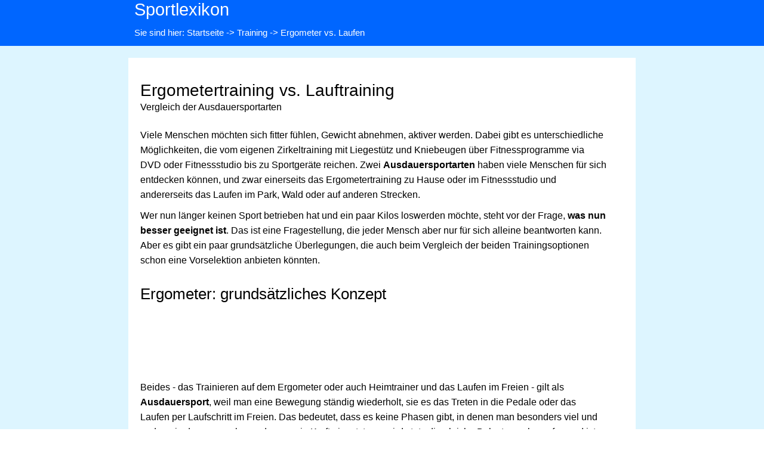

--- FILE ---
content_type: text/html; charset=UTF-8
request_url: https://www.sportlexikon.com/ergometer-laufen
body_size: 3993
content:

<!DOCTYPE html>
<html lang="de">
<head>
<meta charset="utf-8">
<title>Ergometertraining vs. Laufen - Vergleich Ergometertraining und Laufen - Tipps f&uuml;r das Ausdauertraining</title>
	<link rel="stylesheet" type="text/css" href="https://www.sportlexikon.com/css/large.css">
     <link rel="stylesheet" type="text/css" href="https://www.sportlexikon.com/css/druck.css" media="print">
     <link rel="shortcut icon" href="https://www.sportlexikon.com//favicon.ico">
<link rel="icon" type="image/png" href="https://www.sportlexikon.com//favicon-32.png" sizes="32x32">
<link rel="icon" type="image/png" href="https://www.sportlexikon.com//favicon-96.png" sizes="96x96">
<link rel="apple-touch-icon" sizes="180x180" href="https://www.sportlexikon.com//apple-touch-icon.png">
<link rel="apple-touch-icon" sizes="152x152" href="https://www.sportlexikon.com//apple-touch-icon-152x152.png">
<link rel="apple-touch-icon" sizes="120x120" href="https://www.sportlexikon.com//apple-touch-icon-120x120.png">
<link rel="apple-touch-icon" sizes="120x120" href="https://www.sportlexikon.com//apple-touch-icon-120x120-precomposed.png">
<meta name="viewport" content="width=device-width, initial-scale=1.0">
<meta name="description" content="Unterschied zwischen &#128690; Ergometertraining und Laufen - beides Ausdauersportarten f&uuml;r viele Leute und &#9989; beides ist mit Ger&auml;ten auch Zuhause m&ouml;glich.">
<meta name="robots" content="index,follow">

<link rel='canonical' href='https://www.sportlexikon.com/ergometer-laufen'>
</head>

<body>
<div class="kopfteil">
<div class="header1">
<a class="logo" href="https://www.sportlexikon.com/" title="Sportlexikon">Sportlexikon</a><br>

<p>Sie sind hier: <a href='https://www.sportlexikon.com/' title='Startseite'>Startseite</a> -> <a href='https://www.sportlexikon.com/training' title='Hauptkategorie Training'>Training</a> -> Ergometer vs. Laufen</p></div>
</div>

<div class='hintergrund1-1'><div class='hintergrund1-2'><div class='hintergrund1-3'><h1>Ergometertraining vs. Lauftraining</h1><h2>Vergleich der Ausdauersportarten</h2><p>Viele Menschen m&ouml;chten sich fitter f&uuml;hlen, Gewicht abnehmen, aktiver werden. Dabei gibt es unterschiedliche M&ouml;glichkeiten, die vom eigenen Zirkeltraining mit Liegest&uuml;tz und Kniebeugen &uuml;ber Fitnessprogramme via DVD oder Fitnessstudio bis zu Sportger&auml;te reichen. Zwei <strong>Ausdauersportarten</strong> haben viele Menschen f&uuml;r sich entdecken k&ouml;nnen, und zwar einerseits das Ergometertraining zu Hause oder im Fitnessstudio und andererseits das Laufen im Park, Wald oder auf anderen Strecken.</p>
<p>Wer nun l&auml;nger keinen Sport betrieben hat und ein paar Kilos loswerden m&ouml;chte, steht vor der Frage, <strong>was nun besser geeignet ist</strong>. Das ist eine Fragestellung, die jeder Mensch aber nur f&uuml;r sich alleine beantworten kann. Aber es gibt ein paar grunds&auml;tzliche &Uuml;berlegungen, die auch beim Vergleich der beiden Trainingsoptionen schon eine Vorselektion anbieten k&ouml;nnten.</p>
<h3>Ergometer: grunds&auml;tzliches Konzept</h3>
<div class='google_text'><script type='text/javascript'> 
//<![CDATA[ 
var arpianLazyLoadAds = false; 
window.addEventListener("scroll", function() { 
if((document.documentElement.scrollTop != 0 && arpianLazyLoadAds === false) || 
(document.body.scrollTop != 0 && arpianLazyLoadAds === false)) { 
(function() { 
var ad = document.createElement('script'); 
ad.setAttribute('crossorigin', 'anonymous'); 
ad.async = true; 
ad.src = 'https://pagead2.googlesyndication.com/pagead/js/adsbygoogle.js?client=ca-pub-8113478811508131'; 
var sc = document.getElementsByTagName('script')[0]; 
sc.parentNode.insertBefore(ad, sc); 
})(); 
arpianLazyLoadAds = true; 
} 
}, true); 
//]]> 
</script>
<ins class="adsbygoogle"
     style="display:block;height:120px"
     data-ad-client="ca-pub-8113478811508131"
     data-ad-slot="5942728893"
     data-full-width-responsive="true"></ins>
<script type='text/javascript'>
     (adsbygoogle = window.adsbygoogle || []).push({});
</script></div><p>Beides - das Trainieren auf dem Ergometer oder auch Heimtrainer und das Laufen im Freien - gilt als <strong>Ausdauersport</strong>, weil man eine Bewegung st&auml;ndig wiederholt, sie es das Treten in die Pedale oder das Laufen per Laufschritt im Freien. Das bedeutet, dass es keine Phasen gibt, in denen man besonders viel und andere, in denen man besonders wenig Kraft einsetzt - es wird stets die gleiche Belastung abgerufen und ist notwendig, um sein Training wunschgem&auml;&szlig; durchf&uuml;hren zu k&ouml;nnen.</p>
<p><img loading="lazy" src="https://www.sportlexikon.com/bilder/training/ergometer-laufen-1.jpg" alt="Unterschied Ergometer und Lauftraining" width="800" height="533" />Bildquelle: Pixabay.com</p>
<h3>Unterschied bei der Belastung</h3>
<p><strong>Der Unterschied zeigt sich erst bei der Belastung</strong>. Beim Ergometertraining hat man den Vorteil, dass man bequem auf dem Sattel sitzt und daher nicht das gesamte K&ouml;rpergewicht von den Gelenken getragen werden muss. Man braucht weniger Kraft f&uuml;r die wiederholende Bewegung und daher kann man mit einem Puls von 120 Schl&auml;gen pro Minute eine l&auml;ngere Zeit fahren, ohne in gro&szlig;e Schwierigkeiten zu geraten. Wem dieser Puls zu hoch ist - zum Beispiel nach einer Herzoperation - f&auml;hrt einfach langsamer und/oder mit geringerem Widerstand und reduziert damit den Herzschlag.</p>
<p>Beim Laufen m&uuml;ssen die Gelenke den gesamten K&ouml;rper bei jedem Laufschritt vorw&auml;rts bewegen und daher ist die Anforderung viel h&ouml;her. Ein Puls von 150 Schl&auml;gen ist schnell erreicht, wenn man entweder ein Anf&auml;nger ist und ein paar Kilos zu viel mit sich herumschleppt oder ein hohes Tempo w&auml;hlt.</p>
<h3>Zimmer vs. Natur</h3>
<p><strong>Nat&uuml;rlich ist es im Wald sch&ouml;ner zu laufen</strong>, als im &ouml;den Wohnzimmer 30 Minuten zu fahren. Argumente wie Glatteis, minus 10 Grad und &auml;hnliche Wettersituationen muss man beim Vergleich nat&uuml;rlich beiseiteschieben. Der Vorteil vom Ergometertraining neben der geringeren Belastung ist zweifelsohne die Regelm&auml;&szlig;igkeit. Es gibt keinem unterschiedlichen Wind und immer die gleichen Rahmenbedingungen. F&uuml;r den Beginn eines Ausdauertrainings sind das optimale Bedingungen. Beim Laufen in der freien Natur ist nat&uuml;rlich die Lust am Bewegen im Gr&uuml;nen eine gro&szlig;e Motivation, um sich f&uuml;r das Laufen zu entscheiden.</p>
<h3>Ergometertraining und Laufen gemeinsam</h3>
<div class='google_text'><script type='text/javascript'> 
//<![CDATA[ 
var arpianLazyLoadAds = false; 
window.addEventListener("scroll", function() { 
if((document.documentElement.scrollTop != 0 && arpianLazyLoadAds === false) || 
(document.body.scrollTop != 0 && arpianLazyLoadAds === false)) { 
(function() { 
var ad = document.createElement('script'); 
ad.setAttribute('crossorigin', 'anonymous'); 
ad.async = true; 
ad.src = 'https://pagead2.googlesyndication.com/pagead/js/adsbygoogle.js?client=ca-pub-8113478811508131'; 
var sc = document.getElementsByTagName('script')[0]; 
sc.parentNode.insertBefore(ad, sc); 
})(); 
arpianLazyLoadAds = true; 
} 
}, true); 
//]]> 
</script>
<ins class="adsbygoogle"
     style="display:block;height:120px"
     data-ad-client="ca-pub-8113478811508131"
     data-ad-slot="7296080494"
     data-full-width-responsive="true"></ins>
<script type='text/javascript'>
     (adsbygoogle = window.adsbygoogle || []).push({});
</script></div><p>Aber man muss nicht auf eines verzichten, um das andere f&uuml;r sich zu entdecken. Wer die Belastung des Laufens bew&auml;ltigen kann, kann alternativ auch mit dem Ergometer f&uuml;r Fitness sorgen. Es ist wenig ratsam, jeden Tag eine Runde zu laufen, besonders zu Beginn sollte man auch tageweise eine Pause einlegen. Hier kann man sich &uuml;berlegen, ob <strong>man nicht 15 oder 30 Minuten ein ruhiges Training am Ergometer</strong> oder Heimtrainer w&auml;hlt, um die Muskulatur zwar zu reizen, aber nicht zu &uuml;berfordern. Dass viele Leute im Fitnesscenter vor dem Training am Laufband ein paar Minuten mit dem Ergometer radeln, ist daher kein Zufall - auch diese Kombination ist denkbar.</p><div class='lese-auch'><h3>Lesen Sie auch</h3>
<ul>
<li><a title="Liste Training" href="https://www.sportlexikon.com/liste-training">Liste Training</a> (alle Eintr&auml;ge)</li>
<li><a title="Ergometertraining" href="https://www.sportlexikon.com/radsport-ergometertraining">Ergometertraining</a> (&Uuml;berblick)</li>
<li><a title="Auswirkungen des Ergometertrainings" href="https://www.sportlexikon.com/ergometer-auswirkungen">Ergometer Auswirkungen</a></li>
<li><a title="Ergometer Vorteile" href="https://www.sportlexikon.com/ergometer-vorteile">Ergometer Vorteile</a></li>
<li><a title="Ergometer vs. Heimtrainer" href="https://www.sportlexikon.com/ergometer-geraete">Ergometer vs. Heimtrainer</a></li>
<li><a title="Ergometer vs. Laufen" href="https://www.sportlexikon.com/ergometer-laufen">Ergometer vs. Laufen</a></li>
</ul></div><div class='hintergrund1-5'><p><strong>Pfad zu dieser Seite</strong></p><div class='pfad_seitenende'><a href='https://www.sportlexikon.com/' title='Startseite'>Startseite</a> <a href='https://www.sportlexikon.com/training' title='Hauptkategorie Training'>Training</a></div></div></div><div><div class='hintergrund1-2'><div class='kategorien'>
<h3>Kategorien</h3>

<div class='kategorie'><a href='https://www.sportlexikon.com/fussball-abc' title='Fu&szlig;ball'><img src='https://www.sportlexikon.com/bilder/kategorien/fussball.jpg' alt='Fu&szlig;ball'><strong>Fu&szlig;ball</strong><br>Spieler, Taktik</a></div>

<div class='kategorie'><a href='https://www.sportlexikon.com/golf-abc' title='Golfsport'><img src='https://www.sportlexikon.com/bilder/kategorien/golfsport.jpg' alt='Golfsport'><strong>Golfsport</strong><br>Golfplatz, Schl&auml;ge</a></div>
<div class='kategorie'><a href='https://www.sportlexikon.com/tennis-abc' title='Tennis'><img src='https://www.sportlexikon.com/bilder/kategorien/tennis.jpg' alt='Tennis'><strong>Tennis</strong><br>Tennisplatz, Schlagtechnik</a></div>
<div class='kategorie'><a href='https://www.sportlexikon.com/ballsport-abc' title='Ballsportarten'><img src='https://www.sportlexikon.com/bilder/kategorien/handball.jpg' alt='Ballsportarten'><strong>Ballsportarten</strong><br>Handball, Basketball</a></div>

<div class='kategorie'><a href='https://www.sportlexikon.com/skisport-abc' title='Wintersport'><img src='https://www.sportlexikon.com/bilder/kategorien/ski-alpin.jpg' alt='Wintersport'><strong>Wintersport</strong><br>Ski Alpin, Biathlon</a></div>
<div class='kategorie'><a href='https://www.sportlexikon.com/wassersport-abc' title='Wassersport'><img src='https://www.sportlexikon.com/bilder/kategorien/schwimmen.jpg' alt='Wassersport'><strong>Wassersport</strong><br>Schwimmen, Rudern</a></div>
<div class='kategorie'><a href='https://www.sportlexikon.com/motorsport-abc' title='Motorsport'><img src='https://www.sportlexikon.com/bilder/kategorien/formel-1.jpg' alt='Motorsport'><strong>Motorsport</strong><br>Formel 1, MotoGP</a></div>

<div class='kategorie'><a href='https://www.sportlexikon.com/radsport-abc' title='Radsport'><img src='https://www.sportlexikon.com/bilder/kategorien/radsport.jpg' alt='Radsport'><strong>Radsport</strong><br>Radrundfahrt, MTB</a></div>
<div class='kategorie'><a href='https://www.sportlexikon.com/leichtathletik-abc' title='Leichtathletik'><img src='https://www.sportlexikon.com/bilder/kategorien/leichtathletik.jpg' alt='Leichtathletik'><strong>Leichtathletik</strong><br>Bewerbe, Technik</a></div>
<div class='kategorie'><a href='https://www.sportlexikon.com/la-lauftraining' title='Lauftraining'><img src='https://www.sportlexikon.com/bilder/kategorien/lauftraining.jpg' alt='Lauftraining'><strong>Lauftraining</strong><br>Tipps, Einstiegshilfe</a></div>
<div class='kategorie'><a href='https://www.sportlexikon.com/training' title='Training'><img src='https://www.sportlexikon.com/bilder/kategorien/training.jpg' alt='Training'><strong>Training</strong><br>Krafttraining, Fitness</a></div>

<div class='kategorie'><a href='https://www.sportlexikon.com/sport-gesundheit' title='Sport und Gesundheit'><img src='https://www.sportlexikon.com/bilder/kategorien/gesundheit.jpg' alt='Sport und Gesundheit'><strong>Gesundheit</strong><br>Vorsorge, Hilfsmittel</a></div>
<div class='kategorie'><a href='https://www.sportlexikon.com/praezisionssport-abc' title='Weitere Sportarten'><img src='https://www.sportlexikon.com/bilder/kategorien/billard.jpg' alt='Weitere Sportarten'><strong>Weitere Sportarten</strong><br>Billard, Boxen</a></div>
<div class='kategorie'><a href='https://www.sportlexikon.com/sportstorys' title='Sportstorys'><img src='https://www.sportlexikon.com/bilder/kategorien/sportstorys.jpg' alt='Tennis'><strong>Sportstorys</strong><br>rund um den Sport</a></div>
<div class='kategorie'><a href='https://www.sportlexikon.com/olympische-spiele' title='Olympische Spiele'><img src='https://www.sportlexikon.com/bilder/kategorien/olympische-spiele.jpg' alt='Olympische Spiele'><strong>Olympische Spiele</strong><br>Bewerbe, Veranstaltungsorte</a></div>
</div></div>
</div></div><div class='footer'><div class='footer2'><h3>Interner Bereich</h3><p><a href='https://www.sportlexikon.com/suche' title='Suchmaschine'>Suche</a> |<a href='https://www.sportlexikon.com/kontakt' title='Kontaktformular'>Kontakt</a> | <a href='https://www.sportlexikon.com/datenschutzerklaerung' title='Datenschutzerkl&auml;rung'>Datenschutzerkl&auml;rung</a> | <a href='https://www.sportlexikon.com/impressum' title='Impressum'>Impressum</a> | <a href='https://www.sportlexikon.com/sitemap' title='Sitemap'>Sitemap</a></p></div></div>

</body>
</html>


--- FILE ---
content_type: text/css
request_url: https://www.sportlexikon.com/css/large.css
body_size: 1373
content:
body { margin:0; padding:0; font-family: Verdana, Helvetica, sans-serif; font-size:1rem; counter-reset: lese-auch; }
h1 { margin:20px 10px 0px 10px; font-size:175%; font-weight:200; line-height:105%; }
h2 { margin:0px 10px 20px 10px; font-weight:200; font-size:100%; }
h3 { clear:left; font-size:160%; font-weight:normal; margin:30px 10px 0px 10px;}
p { width:93%; margin:10px; line-height:160%; font-size:100%; font-weight:normal; }
p.tabelle:nth-child(1n+2) { width:90%; background-color: #ececec; color: #000; margin:15px 10px 25px 10px; padding:0.8rem 1.2rem; border-radius:12px; box-shadow:0px 5px 3px #999999; }
p.tabelle:nth-child(2n+3) { width:90%; background-color: #ffffff; color: #000; margin:15px 10px 25px 10px; padding:0.8rem 1.2rem; border-radius:12px; border:1px solid #eaeaea; box-shadow:0px 5px 3px #eaeaea;}

.amazon_resp {float:left; width:95%;margin:0px 1% 20px 1%; }
.amazon_resp h3 { font-size:0.8em;color:#333;margin:10px 0px 0px 0px; }
.amazon_resp a { margin:10px; background-color: #04AA6D; border: none; color: white; padding: 13px 25px; text-align: center; text-decoration: none; display: inline-block; font-size: 16px;}
.amazon_resp a:hover {background-color:#339933; }

a { text-decoration:underline; }
a:hover { text-decoration-thickness:2px; }
img { border:0; max-width:100%; height:auto; margin:0px 10px 10px 10px; }
img.textinfos {float:left;width:200px;height:200px;margin:0px 10px 10px 10px; box-shadow:0px 5px 10px black; }
form { margin: 0px 10px; }
textarea { width:95%; margin:0px; max-height:200px; }
input {box-sizing: border-box; border: 2px solid #0000ff; border-radius: 4px; font-size: 16px;);
  background-position: 5px 3px; background-repeat: no-repeat; padding: 8px 20px 8px 40px; }
input.suche { appearance: none; width: 100%; font-size: 1.15rem; padding: 0.675em 6em 0.675em 1em; background-color: #ddf5ff; border: 1px solid #caced1; border-radius: 0.25rem; color: #000; cursor: pointer; }
button { margin:10px 0px; background-color: #04AA6D; border: none; color: white; padding: 13px 25px; text-align: center; text-decoration: none; display: inline-block; font-size: 16px;}


ol, ul { font-size:100%; margin:10px 20px; padding:0px; }
ul li, ol li { margin:10px 20px; line-height:160%;}

.kopfteil { float:left; width:100%; margin:0px; background-color:#0066ff; color:#fff;}
.header1 { max-width:850px; margin:0px auto;}
.header1 a { font-size:0.95rem; color:#fff; text-decoration:none;  }
.header1 a.logo { font-size:180%;  margin:0px 0px 5px 10px; }
.header1 input {box-sizing: border-box; border: 2px solid #fff; border-radius: 4px; font-size: 16px; background-image: url('https://www.sportlexikon.com/bildmaterial/suche.gif');
  background-position: 5px 3px; background-repeat: no-repeat; padding: 8px 20px 8px 40px; }
.header1 p { font-size:0.95rem; margin-left:10px; }

.hintergrund1-1 { float:left; margin:0px; padding-bottom:2rem; width:100%; background-color:#ddf5ff; }
.hintergrund1-2 { margin:20px auto; max-width:850px; padding: 10px 0 2rem 0px;line-height:180%; background-color:#fff; }
.hintergrund1-3 { float:left; margin:0px auto; max-width:850px; padding: 10px 0 0 10px;line-height:180%; background-color:#fff; }
.hintergrund1-4 { float:left; margin:20px auto; max-width:850px; padding: 10px 0 2rem 0;line-height:180%; background-color:#fff; }
.hintergrund1-5 { margin:20px auto; max-width:850px; height:90px; padding: 10px 0 2rem 0;line-height:180%; background-color:#fff; }

.pfad_seitenende { float:left;padding-bottom:5rem;margin:0px 10px; width:100%;}
.pfad_seitenende a { float:left; margin:2px; display:block; padding:1rem; border:1px solid #0000ff; text-decoration:none; }
.pfad_seitenende a:hover { background-color:#0000ff; color:white; }

.kategorien { float:left; margin:20px auto; padding: 0 0 2rem 10px; background-color:#fff; max-width:850px; }
.kategorie { float:left; width:250px; height:220px; margin:10px; background-color:#fff; text-align:center; font-size:0.95rem;}
.startliste { float:left; width:250px; height:280px; margin:10px; background-color:#fff; font-size:0.9rem; line-height:140%;}
.kategorie a, .startliste a { text-decoration:none; color:#000; }

.lese-auch li::before {
  counter-increment: lese-auch;
  content: counter(lese-auch);
  width:30px; height: 30px; line-height:30px; background-color:#0000ff; border-radius:50%; display:inline-block; text-align:center;color:#fff; margin-right:10px;
}
.lese-auch ul { list-style:none;margin:0; }

.seitenanzahl { width:100%; margin:10px 20px; padding-bottom:2rem; }
.seitenanzahl_aktiv { padding:8px;color:#ffffff;background-color:#0000ff; margin:0px 2px; }
.seitenanzahl_inaktiv { padding:8px;border: 1px solid #dadada;margin:0px 2px; }

/* veranstaltungen */
.veranstaltungen { width:96%; margin:10px 0px; }
.veranstaltungen h3 { border-bottom:1px solid #000; }

table { width: 95%; margin:10px; font-size:100%; border-collapse:collapse; }
table td, table th { padding: 5px; border: 1px solid #000; text-align:left; font-weight:normal; }
table th.oben { background-color: #0000ff; color: #fff; font-weight:bold;}
table tr:nth-child(1n+2) { background-color: #eaeaea; color: #000; }
table tr:nth-child(2n+3) { background-color: #ffffff; color: #000; }

.footer {  float:left; width:100%; margin:0px; background-color:#0066ff; color:#fff; }
.footer2 { font-size:1.05rem; line-height:30px; max-width:850px; margin:0px auto; }
.footer h3 { border-bottom:1px solid #fff; margin:20px 20px 0px 10px; }
.footer p { font-size:100%; margin:20px 10px; }
.footer a { color:#002e3b; color:#fff; }

/* sitemap */
ul.ebene1 { list-style:circle; text-transform:uppercase; padding-left:20px; }
ul.ebene1 li { padding-left: 0px; margin:15px 0px; }
ul.ebene2 { list-style: square; text-transform:none; font-size:1rem; margin:10px 0px 10px 2%; }
ul.ebene2 li { padding-left: 0.5%; margin:10px 0px 0px 0px; }

--- FILE ---
content_type: text/css
request_url: https://www.sportlexikon.com/css/druck.css
body_size: 194
content:
body {
width:770px;
margin:0;
padding:0;
font-family:verdana,arial,helvetica,sans-serif;
font-size:12px;
}

img, button { display:none; }

.hintergrund1-1, .hintergrund1-2, .hintergrund2-1, .hintergrund2-2 { float:left; width:770px; margin:0px; background-color:#fff; }

h1 { margin:0px; font-size:1.4em; font-family:Arial, Helvetica, sans-serif; }
h2 { font-size:0.91em; margin:0px 0.75% 10px 0px; }
h3 { font-size:0.91em; }

p { margin:10px 0px; line-height:1.4em; }
a { text-decoration:underline; }

.google_text  { display:none; }
.kopfteil, .footer, .pfad_seitenende { display:none; }